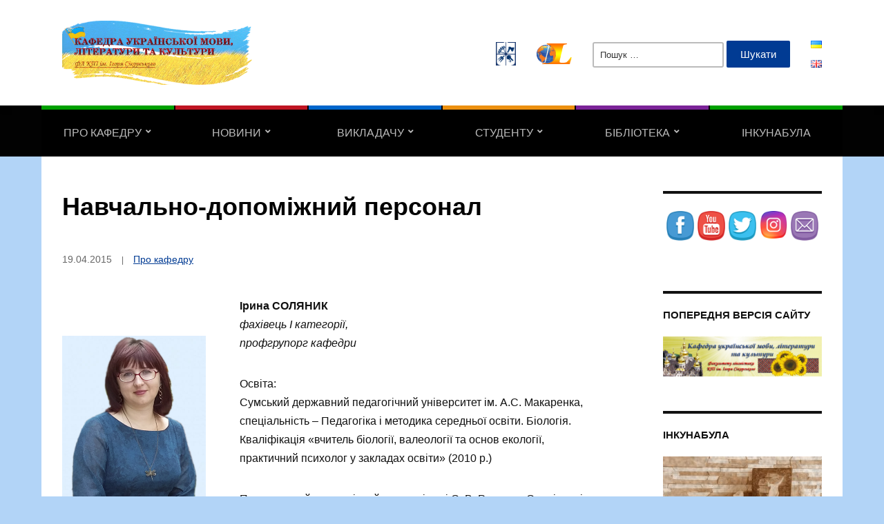

--- FILE ---
content_type: text/html; charset=UTF-8
request_url: https://kumlk.kpi.ua/2015/04/19/%D0%BD%D0%B0%D0%B2%D1%87%D0%B0%D0%BB%D1%8C%D0%BD%D0%BE-%D0%B4%D0%BE%D0%BF%D0%BE%D0%BC%D1%96%D0%B6%D0%BD%D0%B8%D0%B9-%D0%BF%D0%B5%D1%80%D1%81%D0%BE%D0%BD%D0%B0%D0%BB/
body_size: 15417
content:
<!DOCTYPE html>
<html lang="uk">
	<head>
		<meta charset="UTF-8" />
		<meta http-equiv="X-UA-Compatible" content="IE=edge" />
		<meta name="viewport" content="width=device-width, initial-scale=1.0" />
		<link rel="profile" href="//gmpg.org/xfn/11" />
	<title>Навчально-допоміжний персонал &#8211; Кафедра української мови, літератури та культури</title>
<meta name='robots' content='max-image-preview:large' />
<link rel="alternate" href="https://kumlk.kpi.ua/2015/04/19/%d0%bd%d0%b0%d0%b2%d1%87%d0%b0%d0%bb%d1%8c%d0%bd%d0%be-%d0%b4%d0%be%d0%bf%d0%be%d0%bc%d1%96%d0%b6%d0%bd%d0%b8%d0%b9-%d0%bf%d0%b5%d1%80%d1%81%d0%be%d0%bd%d0%b0%d0%bb/" hreflang="uk" />
<link rel="alternate" href="https://kumlk.kpi.ua/en/2015/03/25/educational-auxiliary-personnel-2/" hreflang="en" />
<link rel="alternate" type="application/rss+xml" title="Кафедра української мови, літератури та культури &raquo; стрічка" href="https://kumlk.kpi.ua/feed/" />
<link rel="alternate" type="application/rss+xml" title="Кафедра української мови, літератури та культури &raquo; Канал коментарів" href="https://kumlk.kpi.ua/comments/feed/" />
<script type="text/javascript">
window._wpemojiSettings = {"baseUrl":"https:\/\/s.w.org\/images\/core\/emoji\/14.0.0\/72x72\/","ext":".png","svgUrl":"https:\/\/s.w.org\/images\/core\/emoji\/14.0.0\/svg\/","svgExt":".svg","source":{"concatemoji":"https:\/\/kumlk.kpi.ua\/wp-includes\/js\/wp-emoji-release.min.js?ver=6.2.6"}};
/*! This file is auto-generated */
!function(e,a,t){var n,r,o,i=a.createElement("canvas"),p=i.getContext&&i.getContext("2d");function s(e,t){p.clearRect(0,0,i.width,i.height),p.fillText(e,0,0);e=i.toDataURL();return p.clearRect(0,0,i.width,i.height),p.fillText(t,0,0),e===i.toDataURL()}function c(e){var t=a.createElement("script");t.src=e,t.defer=t.type="text/javascript",a.getElementsByTagName("head")[0].appendChild(t)}for(o=Array("flag","emoji"),t.supports={everything:!0,everythingExceptFlag:!0},r=0;r<o.length;r++)t.supports[o[r]]=function(e){if(p&&p.fillText)switch(p.textBaseline="top",p.font="600 32px Arial",e){case"flag":return s("\ud83c\udff3\ufe0f\u200d\u26a7\ufe0f","\ud83c\udff3\ufe0f\u200b\u26a7\ufe0f")?!1:!s("\ud83c\uddfa\ud83c\uddf3","\ud83c\uddfa\u200b\ud83c\uddf3")&&!s("\ud83c\udff4\udb40\udc67\udb40\udc62\udb40\udc65\udb40\udc6e\udb40\udc67\udb40\udc7f","\ud83c\udff4\u200b\udb40\udc67\u200b\udb40\udc62\u200b\udb40\udc65\u200b\udb40\udc6e\u200b\udb40\udc67\u200b\udb40\udc7f");case"emoji":return!s("\ud83e\udef1\ud83c\udffb\u200d\ud83e\udef2\ud83c\udfff","\ud83e\udef1\ud83c\udffb\u200b\ud83e\udef2\ud83c\udfff")}return!1}(o[r]),t.supports.everything=t.supports.everything&&t.supports[o[r]],"flag"!==o[r]&&(t.supports.everythingExceptFlag=t.supports.everythingExceptFlag&&t.supports[o[r]]);t.supports.everythingExceptFlag=t.supports.everythingExceptFlag&&!t.supports.flag,t.DOMReady=!1,t.readyCallback=function(){t.DOMReady=!0},t.supports.everything||(n=function(){t.readyCallback()},a.addEventListener?(a.addEventListener("DOMContentLoaded",n,!1),e.addEventListener("load",n,!1)):(e.attachEvent("onload",n),a.attachEvent("onreadystatechange",function(){"complete"===a.readyState&&t.readyCallback()})),(e=t.source||{}).concatemoji?c(e.concatemoji):e.wpemoji&&e.twemoji&&(c(e.twemoji),c(e.wpemoji)))}(window,document,window._wpemojiSettings);
</script>
<style type="text/css">
img.wp-smiley,
img.emoji {
	display: inline !important;
	border: none !important;
	box-shadow: none !important;
	height: 1em !important;
	width: 1em !important;
	margin: 0 0.07em !important;
	vertical-align: -0.1em !important;
	background: none !important;
	padding: 0 !important;
}
</style>
	<link rel='stylesheet' id='wp-block-library-css' href='https://kumlk.kpi.ua/wp-includes/css/dist/block-library/style.min.css?ver=6.2.6' type='text/css' media='all' />
<link rel='stylesheet' id='classic-theme-styles-css' href='https://kumlk.kpi.ua/wp-includes/css/classic-themes.min.css?ver=6.2.6' type='text/css' media='all' />
<style id='global-styles-inline-css' type='text/css'>
body{--wp--preset--color--black: #000000;--wp--preset--color--cyan-bluish-gray: #abb8c3;--wp--preset--color--white: #ffffff;--wp--preset--color--pale-pink: #f78da7;--wp--preset--color--vivid-red: #cf2e2e;--wp--preset--color--luminous-vivid-orange: #ff6900;--wp--preset--color--luminous-vivid-amber: #fcb900;--wp--preset--color--light-green-cyan: #7bdcb5;--wp--preset--color--vivid-green-cyan: #00d084;--wp--preset--color--pale-cyan-blue: #8ed1fc;--wp--preset--color--vivid-cyan-blue: #0693e3;--wp--preset--color--vivid-purple: #9b51e0;--wp--preset--gradient--vivid-cyan-blue-to-vivid-purple: linear-gradient(135deg,rgba(6,147,227,1) 0%,rgb(155,81,224) 100%);--wp--preset--gradient--light-green-cyan-to-vivid-green-cyan: linear-gradient(135deg,rgb(122,220,180) 0%,rgb(0,208,130) 100%);--wp--preset--gradient--luminous-vivid-amber-to-luminous-vivid-orange: linear-gradient(135deg,rgba(252,185,0,1) 0%,rgba(255,105,0,1) 100%);--wp--preset--gradient--luminous-vivid-orange-to-vivid-red: linear-gradient(135deg,rgba(255,105,0,1) 0%,rgb(207,46,46) 100%);--wp--preset--gradient--very-light-gray-to-cyan-bluish-gray: linear-gradient(135deg,rgb(238,238,238) 0%,rgb(169,184,195) 100%);--wp--preset--gradient--cool-to-warm-spectrum: linear-gradient(135deg,rgb(74,234,220) 0%,rgb(151,120,209) 20%,rgb(207,42,186) 40%,rgb(238,44,130) 60%,rgb(251,105,98) 80%,rgb(254,248,76) 100%);--wp--preset--gradient--blush-light-purple: linear-gradient(135deg,rgb(255,206,236) 0%,rgb(152,150,240) 100%);--wp--preset--gradient--blush-bordeaux: linear-gradient(135deg,rgb(254,205,165) 0%,rgb(254,45,45) 50%,rgb(107,0,62) 100%);--wp--preset--gradient--luminous-dusk: linear-gradient(135deg,rgb(255,203,112) 0%,rgb(199,81,192) 50%,rgb(65,88,208) 100%);--wp--preset--gradient--pale-ocean: linear-gradient(135deg,rgb(255,245,203) 0%,rgb(182,227,212) 50%,rgb(51,167,181) 100%);--wp--preset--gradient--electric-grass: linear-gradient(135deg,rgb(202,248,128) 0%,rgb(113,206,126) 100%);--wp--preset--gradient--midnight: linear-gradient(135deg,rgb(2,3,129) 0%,rgb(40,116,252) 100%);--wp--preset--duotone--dark-grayscale: url('#wp-duotone-dark-grayscale');--wp--preset--duotone--grayscale: url('#wp-duotone-grayscale');--wp--preset--duotone--purple-yellow: url('#wp-duotone-purple-yellow');--wp--preset--duotone--blue-red: url('#wp-duotone-blue-red');--wp--preset--duotone--midnight: url('#wp-duotone-midnight');--wp--preset--duotone--magenta-yellow: url('#wp-duotone-magenta-yellow');--wp--preset--duotone--purple-green: url('#wp-duotone-purple-green');--wp--preset--duotone--blue-orange: url('#wp-duotone-blue-orange');--wp--preset--font-size--small: 13px;--wp--preset--font-size--medium: 20px;--wp--preset--font-size--large: 36px;--wp--preset--font-size--x-large: 42px;--wp--preset--spacing--20: 0.44rem;--wp--preset--spacing--30: 0.67rem;--wp--preset--spacing--40: 1rem;--wp--preset--spacing--50: 1.5rem;--wp--preset--spacing--60: 2.25rem;--wp--preset--spacing--70: 3.38rem;--wp--preset--spacing--80: 5.06rem;--wp--preset--shadow--natural: 6px 6px 9px rgba(0, 0, 0, 0.2);--wp--preset--shadow--deep: 12px 12px 50px rgba(0, 0, 0, 0.4);--wp--preset--shadow--sharp: 6px 6px 0px rgba(0, 0, 0, 0.2);--wp--preset--shadow--outlined: 6px 6px 0px -3px rgba(255, 255, 255, 1), 6px 6px rgba(0, 0, 0, 1);--wp--preset--shadow--crisp: 6px 6px 0px rgba(0, 0, 0, 1);}:where(.is-layout-flex){gap: 0.5em;}body .is-layout-flow > .alignleft{float: left;margin-inline-start: 0;margin-inline-end: 2em;}body .is-layout-flow > .alignright{float: right;margin-inline-start: 2em;margin-inline-end: 0;}body .is-layout-flow > .aligncenter{margin-left: auto !important;margin-right: auto !important;}body .is-layout-constrained > .alignleft{float: left;margin-inline-start: 0;margin-inline-end: 2em;}body .is-layout-constrained > .alignright{float: right;margin-inline-start: 2em;margin-inline-end: 0;}body .is-layout-constrained > .aligncenter{margin-left: auto !important;margin-right: auto !important;}body .is-layout-constrained > :where(:not(.alignleft):not(.alignright):not(.alignfull)){max-width: var(--wp--style--global--content-size);margin-left: auto !important;margin-right: auto !important;}body .is-layout-constrained > .alignwide{max-width: var(--wp--style--global--wide-size);}body .is-layout-flex{display: flex;}body .is-layout-flex{flex-wrap: wrap;align-items: center;}body .is-layout-flex > *{margin: 0;}:where(.wp-block-columns.is-layout-flex){gap: 2em;}.has-black-color{color: var(--wp--preset--color--black) !important;}.has-cyan-bluish-gray-color{color: var(--wp--preset--color--cyan-bluish-gray) !important;}.has-white-color{color: var(--wp--preset--color--white) !important;}.has-pale-pink-color{color: var(--wp--preset--color--pale-pink) !important;}.has-vivid-red-color{color: var(--wp--preset--color--vivid-red) !important;}.has-luminous-vivid-orange-color{color: var(--wp--preset--color--luminous-vivid-orange) !important;}.has-luminous-vivid-amber-color{color: var(--wp--preset--color--luminous-vivid-amber) !important;}.has-light-green-cyan-color{color: var(--wp--preset--color--light-green-cyan) !important;}.has-vivid-green-cyan-color{color: var(--wp--preset--color--vivid-green-cyan) !important;}.has-pale-cyan-blue-color{color: var(--wp--preset--color--pale-cyan-blue) !important;}.has-vivid-cyan-blue-color{color: var(--wp--preset--color--vivid-cyan-blue) !important;}.has-vivid-purple-color{color: var(--wp--preset--color--vivid-purple) !important;}.has-black-background-color{background-color: var(--wp--preset--color--black) !important;}.has-cyan-bluish-gray-background-color{background-color: var(--wp--preset--color--cyan-bluish-gray) !important;}.has-white-background-color{background-color: var(--wp--preset--color--white) !important;}.has-pale-pink-background-color{background-color: var(--wp--preset--color--pale-pink) !important;}.has-vivid-red-background-color{background-color: var(--wp--preset--color--vivid-red) !important;}.has-luminous-vivid-orange-background-color{background-color: var(--wp--preset--color--luminous-vivid-orange) !important;}.has-luminous-vivid-amber-background-color{background-color: var(--wp--preset--color--luminous-vivid-amber) !important;}.has-light-green-cyan-background-color{background-color: var(--wp--preset--color--light-green-cyan) !important;}.has-vivid-green-cyan-background-color{background-color: var(--wp--preset--color--vivid-green-cyan) !important;}.has-pale-cyan-blue-background-color{background-color: var(--wp--preset--color--pale-cyan-blue) !important;}.has-vivid-cyan-blue-background-color{background-color: var(--wp--preset--color--vivid-cyan-blue) !important;}.has-vivid-purple-background-color{background-color: var(--wp--preset--color--vivid-purple) !important;}.has-black-border-color{border-color: var(--wp--preset--color--black) !important;}.has-cyan-bluish-gray-border-color{border-color: var(--wp--preset--color--cyan-bluish-gray) !important;}.has-white-border-color{border-color: var(--wp--preset--color--white) !important;}.has-pale-pink-border-color{border-color: var(--wp--preset--color--pale-pink) !important;}.has-vivid-red-border-color{border-color: var(--wp--preset--color--vivid-red) !important;}.has-luminous-vivid-orange-border-color{border-color: var(--wp--preset--color--luminous-vivid-orange) !important;}.has-luminous-vivid-amber-border-color{border-color: var(--wp--preset--color--luminous-vivid-amber) !important;}.has-light-green-cyan-border-color{border-color: var(--wp--preset--color--light-green-cyan) !important;}.has-vivid-green-cyan-border-color{border-color: var(--wp--preset--color--vivid-green-cyan) !important;}.has-pale-cyan-blue-border-color{border-color: var(--wp--preset--color--pale-cyan-blue) !important;}.has-vivid-cyan-blue-border-color{border-color: var(--wp--preset--color--vivid-cyan-blue) !important;}.has-vivid-purple-border-color{border-color: var(--wp--preset--color--vivid-purple) !important;}.has-vivid-cyan-blue-to-vivid-purple-gradient-background{background: var(--wp--preset--gradient--vivid-cyan-blue-to-vivid-purple) !important;}.has-light-green-cyan-to-vivid-green-cyan-gradient-background{background: var(--wp--preset--gradient--light-green-cyan-to-vivid-green-cyan) !important;}.has-luminous-vivid-amber-to-luminous-vivid-orange-gradient-background{background: var(--wp--preset--gradient--luminous-vivid-amber-to-luminous-vivid-orange) !important;}.has-luminous-vivid-orange-to-vivid-red-gradient-background{background: var(--wp--preset--gradient--luminous-vivid-orange-to-vivid-red) !important;}.has-very-light-gray-to-cyan-bluish-gray-gradient-background{background: var(--wp--preset--gradient--very-light-gray-to-cyan-bluish-gray) !important;}.has-cool-to-warm-spectrum-gradient-background{background: var(--wp--preset--gradient--cool-to-warm-spectrum) !important;}.has-blush-light-purple-gradient-background{background: var(--wp--preset--gradient--blush-light-purple) !important;}.has-blush-bordeaux-gradient-background{background: var(--wp--preset--gradient--blush-bordeaux) !important;}.has-luminous-dusk-gradient-background{background: var(--wp--preset--gradient--luminous-dusk) !important;}.has-pale-ocean-gradient-background{background: var(--wp--preset--gradient--pale-ocean) !important;}.has-electric-grass-gradient-background{background: var(--wp--preset--gradient--electric-grass) !important;}.has-midnight-gradient-background{background: var(--wp--preset--gradient--midnight) !important;}.has-small-font-size{font-size: var(--wp--preset--font-size--small) !important;}.has-medium-font-size{font-size: var(--wp--preset--font-size--medium) !important;}.has-large-font-size{font-size: var(--wp--preset--font-size--large) !important;}.has-x-large-font-size{font-size: var(--wp--preset--font-size--x-large) !important;}
.wp-block-navigation a:where(:not(.wp-element-button)){color: inherit;}
:where(.wp-block-columns.is-layout-flex){gap: 2em;}
.wp-block-pullquote{font-size: 1.5em;line-height: 1.6;}
</style>
<style id='wpxpo-global-style-inline-css' type='text/css'>
:root {
			--preset-color1: #00ADB5;
			--preset-color2: #F08A5D;
			--preset-color3: #B83B5E;
			--preset-color4: #B83B5E;
			--preset-color5: #71C9CE;
			--preset-color6: #F38181;
			--preset-color7: #FF2E63;
			--preset-color8: #EEEEEE;
			--preset-color9: #F9ED69;
			}
</style>
<link rel='stylesheet' id='SFSIPLUSmainCss-css' href='https://kumlk.kpi.ua/wp-content/plugins/ultimate-social-media-plus/css/sfsi-style.css?ver=3.5.5' type='text/css' media='all' />
<link rel='stylesheet' id='city-hall-style-css' href='https://kumlk.kpi.ua/wp-content/themes/city-hall/style.css?ver=2.1.3' type='text/css' media='all' />
<link rel='stylesheet' id='academia-icomoon-css' href='https://kumlk.kpi.ua/wp-content/themes/city-hall/css/icomoon.css?ver=2.1.3' type='text/css' media='all' />
<link rel='stylesheet' id='arpw-style-css' href='https://kumlk.kpi.ua/wp-content/plugins/advanced-random-posts-widget/assets/css/arpw-frontend.css?ver=6.2.6' type='text/css' media='all' />
<link rel='stylesheet' id='tablepress-default-css' href='https://kumlk.kpi.ua/wp-content/plugins/tablepress/css/default.min.css?ver=1.14' type='text/css' media='all' />
<script type='text/javascript' src='https://kumlk.kpi.ua/wp-includes/js/jquery/jquery.min.js?ver=3.6.4' id='jquery-core-js'></script>
<script type='text/javascript' src='https://kumlk.kpi.ua/wp-includes/js/jquery/jquery-migrate.min.js?ver=3.4.0' id='jquery-migrate-js'></script>
<script type='text/javascript' src='https://kumlk.kpi.ua/wp-content/themes/city-hall/js/superfish.min.js?ver=1' id='jquery-superfish-js'></script>
<link rel="https://api.w.org/" href="https://kumlk.kpi.ua/wp-json/" /><link rel="alternate" type="application/json" href="https://kumlk.kpi.ua/wp-json/wp/v2/posts/53" /><link rel="EditURI" type="application/rsd+xml" title="RSD" href="https://kumlk.kpi.ua/xmlrpc.php?rsd" />
<link rel="wlwmanifest" type="application/wlwmanifest+xml" href="https://kumlk.kpi.ua/wp-includes/wlwmanifest.xml" />
<meta name="generator" content="WordPress 6.2.6" />
<link rel="canonical" href="https://kumlk.kpi.ua/2015/04/19/%d0%bd%d0%b0%d0%b2%d1%87%d0%b0%d0%bb%d1%8c%d0%bd%d0%be-%d0%b4%d0%be%d0%bf%d0%be%d0%bc%d1%96%d0%b6%d0%bd%d0%b8%d0%b9-%d0%bf%d0%b5%d1%80%d1%81%d0%be%d0%bd%d0%b0%d0%bb/" />
<link rel='shortlink' href='https://kumlk.kpi.ua/?p=53' />
<link rel="alternate" type="application/json+oembed" href="https://kumlk.kpi.ua/wp-json/oembed/1.0/embed?url=https%3A%2F%2Fkumlk.kpi.ua%2F2015%2F04%2F19%2F%25d0%25bd%25d0%25b0%25d0%25b2%25d1%2587%25d0%25b0%25d0%25bb%25d1%258c%25d0%25bd%25d0%25be-%25d0%25b4%25d0%25be%25d0%25bf%25d0%25be%25d0%25bc%25d1%2596%25d0%25b6%25d0%25bd%25d0%25b8%25d0%25b9-%25d0%25bf%25d0%25b5%25d1%2580%25d1%2581%25d0%25be%25d0%25bd%25d0%25b0%25d0%25bb%2F" />
<link rel="alternate" type="text/xml+oembed" href="https://kumlk.kpi.ua/wp-json/oembed/1.0/embed?url=https%3A%2F%2Fkumlk.kpi.ua%2F2015%2F04%2F19%2F%25d0%25bd%25d0%25b0%25d0%25b2%25d1%2587%25d0%25b0%25d0%25bb%25d1%258c%25d0%25bd%25d0%25be-%25d0%25b4%25d0%25be%25d0%25bf%25d0%25be%25d0%25bc%25d1%2596%25d0%25b6%25d0%25bd%25d0%25b8%25d0%25b9-%25d0%25bf%25d0%25b5%25d1%2580%25d1%2581%25d0%25be%25d0%25bd%25d0%25b0%25d0%25bb%2F&#038;format=xml" />
	<script>
		window.addEventListener("sfsi_plus_functions_loaded", function() {
			var body = document.getElementsByTagName('body')[0];
			// console.log(body);
			body.classList.add("sfsi_plus_3.53");
		})
		// window.addEventListener('sfsi_plus_functions_loaded',function(e) {
		// 	jQuery("body").addClass("sfsi_plus_3.53")
		// });
		jQuery(document).ready(function(e) {
			jQuery("body").addClass("sfsi_plus_3.53")
		});

		function sfsi_plus_processfurther(ref) {
			var feed_id = '[base64]';
			var feedtype = 8;
			var email = jQuery(ref).find('input[name="email"]').val();
			var filter = /^([a-zA-Z0-9_\.\-])+\@(([a-zA-Z0-9\-])+\.)+([a-zA-Z0-9]{2,4})+$/;
			if ((email != "Enter your email") && (filter.test(email))) {
				if (feedtype == "8") {
					var url = "https://api.follow.it/subscription-form/" + feed_id + "/" + feedtype;
					window.open(url, "popupwindow", "scrollbars=yes,width=1080,height=760");
					return true;
				}
			} else {
				alert("Please enter email address");
				jQuery(ref).find('input[name="email"]').focus();
				return false;
			}
		}
	</script>
	<style>
		.sfsi_plus_subscribe_Popinner {
			width: 100% !important;
			height: auto !important;
			border: 1px solid #b5b5b5 !important;
			padding: 18px 0px !important;
			background-color: #ffffff !important;
		}

		.sfsi_plus_subscribe_Popinner form {
			margin: 0 20px !important;
		}

		.sfsi_plus_subscribe_Popinner h5 {
			font-family: Helvetica,Arial,sans-serif !important;

			font-weight: bold !important;
			color: #000000 !important;
			font-size: 16px !important;
			text-align: center !important;
			margin: 0 0 10px !important;
			padding: 0 !important;
		}

		.sfsi_plus_subscription_form_field {
			margin: 5px 0 !important;
			width: 100% !important;
			display: inline-flex;
			display: -webkit-inline-flex;
		}

		.sfsi_plus_subscription_form_field input {
			width: 100% !important;
			padding: 10px 0px !important;
		}

		.sfsi_plus_subscribe_Popinner input[type=email] {
			font-family: Helvetica,Arial,sans-serif !important;

			font-style: normal !important;
			color:  !important;
			font-size: 14px !important;
			text-align: center !important;
		}

		.sfsi_plus_subscribe_Popinner input[type=email]::-webkit-input-placeholder {
			font-family: Helvetica,Arial,sans-serif !important;

			font-style: normal !important;
			color:  !important;
			font-size: 14px !important;
			text-align: center !important;
		}

		.sfsi_plus_subscribe_Popinner input[type=email]:-moz-placeholder {
			/* Firefox 18- */
			font-family: Helvetica,Arial,sans-serif !important;

			font-style: normal !important;
			color:  !important;
			font-size: 14px !important;
			text-align: center !important;
		}

		.sfsi_plus_subscribe_Popinner input[type=email]::-moz-placeholder {
			/* Firefox 19+ */
			font-family: Helvetica,Arial,sans-serif !important;

			font-style: normal !important;
			color:  !important;
			font-size: 14px !important;
			text-align: center !important;
		}

		.sfsi_plus_subscribe_Popinner input[type=email]:-ms-input-placeholder {
			font-family: Helvetica,Arial,sans-serif !important;

			font-style: normal !important;
			color:  !important;
			font-size: 14px !important;
			text-align: center !important;
		}

		.sfsi_plus_subscribe_Popinner input[type=submit] {
			font-family: Helvetica,Arial,sans-serif !important;

			font-weight: bold !important;
			color: #000000 !important;
			font-size: 16px !important;
			text-align: center !important;
			background-color: #dedede !important;
		}
	</style>
	<meta name="follow.[base64]" content="Vv85Sf6M6tpLUgqZPxV7"/> <meta name="viewport" content="width=device-width, initial-scale=1">
<!-- Begin Theme Custom CSS -->
<style type="text/css" id="academiathemes-custom-css">
a:hover, a:focus, .academia-featured-page .title-post a:hover, .academia-featured-page .title-post a:focus, h1 a:hover, h2 a:hover, h3 a:hover, h4 a:hover, h5 a:hover, h6 a:hover, h1 a:focus, h2 a:focus, h3 a:focus, h4 a:focus, h5 a:focus, h6 a:focus, #logo a:hover, #logo a:focus, #useful-menu .current-menu-item a, #useful-menu a:hover, #useful-menu a:focus, #lectura-menu-main .sub-menu .current-menu-item > a, #lectura-menu-main .sub-menu a:hover, .academia-column-aside .widget_nav_menu .current-menu-item > a, .academia-column-aside .widget_nav_menu a:hover, .academia-column-aside .widget_nav_menu a:focus, .academia-related-pages .current-menu-item a, .academia-related-pages .academia-related-page a:hover, .academia-related-pages .academia-related-page a:focus, #academia-slideshow .title-post a:hover, #academia-slideshow .title-post a:focus, #lectura-menu-main .sub-menu .current-menu-item > a{color:#ffbf00;}.flex-control-paging li a.flex-active{background-color:#ffbf00;}
</style>
<!-- End Theme Custom CSS -->
<style type="text/css" id="custom-background-css">
body.custom-background { background-color: #b2d4f7; }
</style>
	<link rel="icon" href="https://kumlk.kpi.ua/wp-content/uploads/2022/10/KPI.png" sizes="32x32" />
<link rel="icon" href="https://kumlk.kpi.ua/wp-content/uploads/2022/10/KPI.png" sizes="192x192" />
<link rel="apple-touch-icon" href="https://kumlk.kpi.ua/wp-content/uploads/2022/10/KPI.png" />
<meta name="msapplication-TileImage" content="https://kumlk.kpi.ua/wp-content/uploads/2022/10/KPI.png" />
</head>

<body class="post-template-default single single-post postid-53 single-format-standard custom-background wp-custom-logo wp-embed-responsive sfsi_plus_actvite_theme_cute  page-header-left page-menu-standard page-sidebar-secondary">

<svg xmlns="http://www.w3.org/2000/svg" viewBox="0 0 0 0" width="0" height="0" focusable="false" role="none" style="visibility: hidden; position: absolute; left: -9999px; overflow: hidden;" ><defs><filter id="wp-duotone-dark-grayscale"><feColorMatrix color-interpolation-filters="sRGB" type="matrix" values=" .299 .587 .114 0 0 .299 .587 .114 0 0 .299 .587 .114 0 0 .299 .587 .114 0 0 " /><feComponentTransfer color-interpolation-filters="sRGB" ><feFuncR type="table" tableValues="0 0.49803921568627" /><feFuncG type="table" tableValues="0 0.49803921568627" /><feFuncB type="table" tableValues="0 0.49803921568627" /><feFuncA type="table" tableValues="1 1" /></feComponentTransfer><feComposite in2="SourceGraphic" operator="in" /></filter></defs></svg><svg xmlns="http://www.w3.org/2000/svg" viewBox="0 0 0 0" width="0" height="0" focusable="false" role="none" style="visibility: hidden; position: absolute; left: -9999px; overflow: hidden;" ><defs><filter id="wp-duotone-grayscale"><feColorMatrix color-interpolation-filters="sRGB" type="matrix" values=" .299 .587 .114 0 0 .299 .587 .114 0 0 .299 .587 .114 0 0 .299 .587 .114 0 0 " /><feComponentTransfer color-interpolation-filters="sRGB" ><feFuncR type="table" tableValues="0 1" /><feFuncG type="table" tableValues="0 1" /><feFuncB type="table" tableValues="0 1" /><feFuncA type="table" tableValues="1 1" /></feComponentTransfer><feComposite in2="SourceGraphic" operator="in" /></filter></defs></svg><svg xmlns="http://www.w3.org/2000/svg" viewBox="0 0 0 0" width="0" height="0" focusable="false" role="none" style="visibility: hidden; position: absolute; left: -9999px; overflow: hidden;" ><defs><filter id="wp-duotone-purple-yellow"><feColorMatrix color-interpolation-filters="sRGB" type="matrix" values=" .299 .587 .114 0 0 .299 .587 .114 0 0 .299 .587 .114 0 0 .299 .587 .114 0 0 " /><feComponentTransfer color-interpolation-filters="sRGB" ><feFuncR type="table" tableValues="0.54901960784314 0.98823529411765" /><feFuncG type="table" tableValues="0 1" /><feFuncB type="table" tableValues="0.71764705882353 0.25490196078431" /><feFuncA type="table" tableValues="1 1" /></feComponentTransfer><feComposite in2="SourceGraphic" operator="in" /></filter></defs></svg><svg xmlns="http://www.w3.org/2000/svg" viewBox="0 0 0 0" width="0" height="0" focusable="false" role="none" style="visibility: hidden; position: absolute; left: -9999px; overflow: hidden;" ><defs><filter id="wp-duotone-blue-red"><feColorMatrix color-interpolation-filters="sRGB" type="matrix" values=" .299 .587 .114 0 0 .299 .587 .114 0 0 .299 .587 .114 0 0 .299 .587 .114 0 0 " /><feComponentTransfer color-interpolation-filters="sRGB" ><feFuncR type="table" tableValues="0 1" /><feFuncG type="table" tableValues="0 0.27843137254902" /><feFuncB type="table" tableValues="0.5921568627451 0.27843137254902" /><feFuncA type="table" tableValues="1 1" /></feComponentTransfer><feComposite in2="SourceGraphic" operator="in" /></filter></defs></svg><svg xmlns="http://www.w3.org/2000/svg" viewBox="0 0 0 0" width="0" height="0" focusable="false" role="none" style="visibility: hidden; position: absolute; left: -9999px; overflow: hidden;" ><defs><filter id="wp-duotone-midnight"><feColorMatrix color-interpolation-filters="sRGB" type="matrix" values=" .299 .587 .114 0 0 .299 .587 .114 0 0 .299 .587 .114 0 0 .299 .587 .114 0 0 " /><feComponentTransfer color-interpolation-filters="sRGB" ><feFuncR type="table" tableValues="0 0" /><feFuncG type="table" tableValues="0 0.64705882352941" /><feFuncB type="table" tableValues="0 1" /><feFuncA type="table" tableValues="1 1" /></feComponentTransfer><feComposite in2="SourceGraphic" operator="in" /></filter></defs></svg><svg xmlns="http://www.w3.org/2000/svg" viewBox="0 0 0 0" width="0" height="0" focusable="false" role="none" style="visibility: hidden; position: absolute; left: -9999px; overflow: hidden;" ><defs><filter id="wp-duotone-magenta-yellow"><feColorMatrix color-interpolation-filters="sRGB" type="matrix" values=" .299 .587 .114 0 0 .299 .587 .114 0 0 .299 .587 .114 0 0 .299 .587 .114 0 0 " /><feComponentTransfer color-interpolation-filters="sRGB" ><feFuncR type="table" tableValues="0.78039215686275 1" /><feFuncG type="table" tableValues="0 0.94901960784314" /><feFuncB type="table" tableValues="0.35294117647059 0.47058823529412" /><feFuncA type="table" tableValues="1 1" /></feComponentTransfer><feComposite in2="SourceGraphic" operator="in" /></filter></defs></svg><svg xmlns="http://www.w3.org/2000/svg" viewBox="0 0 0 0" width="0" height="0" focusable="false" role="none" style="visibility: hidden; position: absolute; left: -9999px; overflow: hidden;" ><defs><filter id="wp-duotone-purple-green"><feColorMatrix color-interpolation-filters="sRGB" type="matrix" values=" .299 .587 .114 0 0 .299 .587 .114 0 0 .299 .587 .114 0 0 .299 .587 .114 0 0 " /><feComponentTransfer color-interpolation-filters="sRGB" ><feFuncR type="table" tableValues="0.65098039215686 0.40392156862745" /><feFuncG type="table" tableValues="0 1" /><feFuncB type="table" tableValues="0.44705882352941 0.4" /><feFuncA type="table" tableValues="1 1" /></feComponentTransfer><feComposite in2="SourceGraphic" operator="in" /></filter></defs></svg><svg xmlns="http://www.w3.org/2000/svg" viewBox="0 0 0 0" width="0" height="0" focusable="false" role="none" style="visibility: hidden; position: absolute; left: -9999px; overflow: hidden;" ><defs><filter id="wp-duotone-blue-orange"><feColorMatrix color-interpolation-filters="sRGB" type="matrix" values=" .299 .587 .114 0 0 .299 .587 .114 0 0 .299 .587 .114 0 0 .299 .587 .114 0 0 " /><feComponentTransfer color-interpolation-filters="sRGB" ><feFuncR type="table" tableValues="0.098039215686275 1" /><feFuncG type="table" tableValues="0 0.66274509803922" /><feFuncB type="table" tableValues="0.84705882352941 0.41960784313725" /><feFuncA type="table" tableValues="1 1" /></feComponentTransfer><feComposite in2="SourceGraphic" operator="in" /></filter></defs></svg>
<div id="container">

	<a class="skip-link screen-reader-text" href="#site-main">Skip to content</a>
	<header id="site-masthead" class="site-section site-section-masthead">
		<div id="site-masthead-branding">
			<div class="site-section-wrapper site-wrapper-width site-section-wrapper-masthead">
				<div id="site-logo">
				<a href="https://kumlk.kpi.ua/" class="custom-logo-link" rel="home"><img width="540" height="183" src="https://kumlk.kpi.ua/wp-content/uploads/2022/10/logo2.png" class="custom-logo" alt="Logo for Кафедра української мови, літератури та культури" decoding="async" loading="lazy" srcset="https://kumlk.kpi.ua/wp-content/uploads/2022/10/logo2.png 540w, https://kumlk.kpi.ua/wp-content/uploads/2022/10/logo2-300x102.png 300w, https://kumlk.kpi.ua/wp-content/uploads/2022/10/logo2-140x47.png 140w" sizes="(max-width: 540px) 100vw, 540px" /></a>			</div><!-- #site-logo --><!-- ws fix
				--><div id="site-header-extra">
											<div id="site-header-widgets"><div class="widget widget_media_image clearfix" id="media_image-4"><a href="https://kpi.ua"><img width="29" height="34" src="https://kumlk.kpi.ua/wp-content/uploads/2022/10/kpi-logo-129x150.png" class="image wp-image-1256  attachment-29x40 size-29x40" alt="КПІ" decoding="async" loading="lazy" style="max-width: 100%; height: auto;" /></a></div><div class="widget widget_media_image clearfix" id="media_image-5"><a href="https://fl.kpi.ua/"><img width="51" height="30" src="https://kumlk.kpi.ua/wp-content/uploads/2022/10/fl-logo.png" class="image wp-image-1257  attachment-51x30 size-51x30" alt="ФЛ КПІ" decoding="async" loading="lazy" style="max-width: 100%; height: auto;" /></a></div><div class="widget widget_search clearfix" id="search-3"><form role="search" method="get" class="search-form" action="https://kumlk.kpi.ua/">
				<label>
					<span class="screen-reader-text">Пошук:</span>
					<input type="search" class="search-field" placeholder="Пошук &hellip;" value="" name="s" />
				</label>
				<input type="submit" class="search-submit" value="Шукати" />
			</form></div><div class="widget widget_polylang clearfix" id="polylang-3"><ul>
	<li class="lang-item lang-item-2 lang-item-uk current-lang lang-item-first"><a  lang="uk" hreflang="uk" href="https://kumlk.kpi.ua/2015/04/19/%d0%bd%d0%b0%d0%b2%d1%87%d0%b0%d0%bb%d1%8c%d0%bd%d0%be-%d0%b4%d0%be%d0%bf%d0%be%d0%bc%d1%96%d0%b6%d0%bd%d0%b8%d0%b9-%d0%bf%d0%b5%d1%80%d1%81%d0%be%d0%bd%d0%b0%d0%bb/"><img src="[data-uri]" alt="Українська" width="16" height="11" style="height: 11px; width: 16px;" /></a></li>
	<li class="lang-item lang-item-5 lang-item-en"><a  lang="en-GB" hreflang="en-GB" href="https://kumlk.kpi.ua/en/2015/03/25/educational-auxiliary-personnel-2/"><img src="[data-uri]" alt="English" width="16" height="11" style="height: 11px; width: 16px;" /></a></li>
</ul>
</div></div><!-- #site-header-widgets -->				</div><!-- #site-header-extra-->
			</div><!-- .site-section-wrapper .site-section-wrapper-masthead -->
		</div><!-- #site-masthead-branding -->
		<div id="site-masthead-cover-menu">
						<nav id="site-primary-nav">
				<div class="site-section-wrapper site-wrapper-width site-section-wrapper-primary-menu">
				<span id="site-mobile-menu-toggle">
	<button class="site-toggle-anchor">
		<span class="site-toggle-icon site-toggle-icon-open is-visible icon-icomoon academia-icon-bars"></span>
		<span class="site-toggle-label site-toggle-label-open is-visible">Open Menu</span>
		<span class="site-toggle-icon site-toggle-icon-close icon-icomoon academia-icon-bars"></span>
		<span class="site-toggle-label site-toggle-label-close">Close Menu</span>
	</button><!-- .toggle-anchor -->
</span><!-- #site-mobile-menu-toggle -->

<div id="site-mobile-menu">

	<div class="menu-wrapper">

		
		<nav class="mobile-menu" aria-label="Mobile Menu">

			<ul class="mobile-menu-ul">

			<ul id="menu-menu_u" class="menu"><li id="menu-item-1304" class="menu-item menu-item-type-post_type menu-item-object-page current-menu-ancestor current-menu-parent current_page_parent current_page_ancestor menu-item-has-children menu-item-1304"><a href="https://kumlk.kpi.ua/%d0%bf%d1%80%d0%be-%d0%ba%d0%b0%d1%84%d0%b5%d0%b4%d1%80%d1%83/">Про кафедру</a><button class="sub-menu-toggle toggle-anchor"><span class="screen-reader-text">Show sub menu</span><span class="icon-icomoon academia-icon-chevron-down"></span></span></button>
<ul class="sub-menu">
	<li id="menu-item-1341" class="menu-item menu-item-type-post_type menu-item-object-post menu-item-1341"><a href="https://kumlk.kpi.ua/2015/03/31/%d0%ba%d0%b5%d1%80%d1%96%d0%b2%d0%bd%d0%b8%d1%86%d1%82%d0%b2%d0%be-%d0%ba%d0%b0%d1%84%d0%b5%d0%b4%d1%80%d0%b8/">Керівництво кафедри</a></li>
	<li id="menu-item-1342" class="menu-item menu-item-type-post_type menu-item-object-post menu-item-1342"><a href="https://kumlk.kpi.ua/2014/09/01/%d1%81%d1%82%d1%80%d1%83%d0%ba%d1%82%d1%83%d1%80%d0%b0-%d0%ba%d0%b0%d1%84%d0%b5%d0%b4%d1%80%d0%b8/">Структура кафедри</a></li>
	<li id="menu-item-1356" class="menu-item menu-item-type-post_type menu-item-object-post menu-item-1356"><a href="https://kumlk.kpi.ua/2009/10/09/%d0%b2%d0%b8%d0%ba%d0%bb%d0%b0%d0%b4%d0%b0%d1%87%d1%96/">Викладачі</a></li>
	<li id="menu-item-1344" class="menu-item menu-item-type-post_type menu-item-object-post current-menu-item menu-item-1344"><a href="https://kumlk.kpi.ua/2015/04/19/%d0%bd%d0%b0%d0%b2%d1%87%d0%b0%d0%bb%d1%8c%d0%bd%d0%be-%d0%b4%d0%be%d0%bf%d0%be%d0%bc%d1%96%d0%b6%d0%bd%d0%b8%d0%b9-%d0%bf%d0%b5%d1%80%d1%81%d0%be%d0%bd%d0%b0%d0%bb/" aria-current="page">Навчально-допоміжний персонал</a></li>
	<li id="menu-item-1345" class="menu-item menu-item-type-post_type menu-item-object-post menu-item-1345"><a href="https://kumlk.kpi.ua/2015/03/27/%d0%bd%d0%b0%d1%88%d1%96-%d0%bf%d0%b0%d1%80%d1%82%d0%bd%d0%b5%d1%80%d0%b8/">Наші партнери</a></li>
	<li id="menu-item-1339" class="menu-item menu-item-type-post_type menu-item-object-post menu-item-1339"><a href="https://kumlk.kpi.ua/2012/04/10/%d0%ba%d0%be%d0%bd%d1%82%d0%b0%d0%ba%d1%82%d0%b8/">Контакти</a></li>
</ul>
</li>
<li id="menu-item-1314" class="menu-item menu-item-type-post_type menu-item-object-page menu-item-has-children menu-item-1314"><a href="https://kumlk.kpi.ua/%d0%bd%d0%be%d0%b2%d0%b8%d0%bd%d0%b8/">Новини</a><button class="sub-menu-toggle toggle-anchor"><span class="screen-reader-text">Show sub menu</span><span class="icon-icomoon academia-icon-chevron-down"></span></span></button>
<ul class="sub-menu">
	<li id="menu-item-1352" class="menu-item menu-item-type-custom menu-item-object-custom menu-item-1352"><a href="https://kpi.ua/news">Новини КПІ</a></li>
	<li id="menu-item-1353" class="menu-item menu-item-type-custom menu-item-object-custom menu-item-1353"><a href="http://fl.kpi.ua/node">Новини факультету лінгвістики</a></li>
	<li id="menu-item-1351" class="menu-item menu-item-type-post_type menu-item-object-post menu-item-1351"><a href="https://kumlk.kpi.ua/2016/04/01/%d0%bd%d0%b0%d0%ba%d0%b0%d0%b7%d0%b8-%d1%82%d0%b0-%d1%80%d0%be%d0%b7%d0%bf%d0%be%d1%80%d1%8f%d0%b4%d0%b6%d0%b5%d0%bd%d0%bd%d1%8f/">Накази та розпорядження</a></li>
</ul>
</li>
<li id="menu-item-1315" class="menu-item menu-item-type-post_type menu-item-object-page menu-item-has-children menu-item-1315"><a href="https://kumlk.kpi.ua/%d0%b2%d0%b8%d0%ba%d0%bb%d0%b0%d0%b4%d0%b0%d1%87%d1%83/">Викладачу</a><button class="sub-menu-toggle toggle-anchor"><span class="screen-reader-text">Show sub menu</span><span class="icon-icomoon academia-icon-chevron-down"></span></span></button>
<ul class="sub-menu">
	<li id="menu-item-1369" class="menu-item menu-item-type-custom menu-item-object-custom menu-item-1369"><a href="http://roz.kpi.ua/">Розклад</a></li>
	<li id="menu-item-1483" class="menu-item menu-item-type-post_type menu-item-object-post menu-item-has-children menu-item-1483"><a href="https://kumlk.kpi.ua/2015/04/19/%d0%bd%d0%b0%d1%83%d0%ba%d0%be%d0%b2%d0%b0-%d1%80%d0%be%d0%b1%d0%be%d1%82%d0%b0/">Наукова робота</a><button class="sub-menu-toggle toggle-anchor"><span class="screen-reader-text">Show sub menu</span><span class="icon-icomoon academia-icon-chevron-down"></span></span></button>
	<ul class="sub-menu">
		<li id="menu-item-1486" class="menu-item menu-item-type-post_type menu-item-object-post menu-item-1486"><a href="https://kumlk.kpi.ua/2015/04/15/%d0%bd%d0%b0%d1%83%d0%ba%d0%be%d0%b2%d1%96-%d1%96%d0%bd%d1%82%d0%b5%d1%80%d0%b5%d1%81%d0%b8-%d0%b2%d0%b8%d0%ba%d0%bb%d0%b0%d0%b4%d0%b0%d1%87%d1%96%d0%b2-%d0%ba%d0%b0%d1%84%d0%b5%d0%b4%d1%80%d0%b8/">Наукові інтереси викладачів кафедри</a></li>
		<li id="menu-item-1484" class="menu-item menu-item-type-post_type menu-item-object-post menu-item-1484"><a href="https://kumlk.kpi.ua/2012/04/04/%d0%bd%d0%b0%d0%bf%d1%80%d1%8f%d0%bc%d0%b8-%d0%bd%d0%b0%d1%83%d0%ba%d0%be%d0%b2%d0%be%d1%97-%d1%80%d0%be%d0%b1%d0%be%d1%82%d0%b8-%d0%ba%d0%b0%d1%84%d0%b5%d0%b4%d1%80%d0%b8/">Напрями наукової роботи кафедри</a></li>
		<li id="menu-item-1485" class="menu-item menu-item-type-post_type menu-item-object-post menu-item-1485"><a href="https://kumlk.kpi.ua/2015/03/20/%d0%b7%d0%b2%d1%96%d1%82-%d0%b7-%d0%bd%d0%b0%d1%83%d0%ba%d0%be%d0%b2%d0%be%d1%97-%d0%b4%d1%96%d1%8f%d0%bb%d1%8c%d0%bd%d0%be%d1%81%d1%82%d1%96/">Звіт з наукової діяльності</a></li>
	</ul>
</li>
	<li id="menu-item-1371" class="menu-item menu-item-type-post_type menu-item-object-post menu-item-has-children menu-item-1371"><a href="https://kumlk.kpi.ua/2015/04/19/%d0%bc%d0%b5%d1%82%d0%be%d0%b4%d0%b8%d1%87%d0%bd%d0%b0-%d1%80%d0%be%d0%b1%d0%be%d1%82%d0%b0-2/">Методична робота</a><button class="sub-menu-toggle toggle-anchor"><span class="screen-reader-text">Show sub menu</span><span class="icon-icomoon academia-icon-chevron-down"></span></span></button>
	<ul class="sub-menu">
		<li id="menu-item-1474" class="menu-item menu-item-type-post_type menu-item-object-post menu-item-1474"><a href="https://kumlk.kpi.ua/2012/02/28/%d0%bc%d0%b5%d1%82%d0%be%d0%b4%d0%b8%d1%87%d0%bd%d1%96-%d1%81%d0%b5%d0%bc%d1%96%d0%bd%d0%b0%d1%80%d0%b8/">Методичні семінари</a></li>
		<li id="menu-item-1475" class="menu-item menu-item-type-post_type menu-item-object-post menu-item-1475"><a href="https://kumlk.kpi.ua/2012/03/02/%d0%be%d1%81%d0%bd%d0%be%d0%b2%d0%bd%d1%96-%d0%bd%d0%b0%d0%bf%d1%80%d1%8f%d0%bc%d0%b8-%d0%bc%d0%b5%d1%82%d0%be%d0%b4%d0%b8%d1%87%d0%bd%d0%be%d1%97-%d1%80%d0%be%d0%b1%d0%be%d1%82%d0%b8/">Основні напрямки методичної роботи</a></li>
		<li id="menu-item-1487" class="menu-item menu-item-type-post_type menu-item-object-post menu-item-1487"><a href="https://kumlk.kpi.ua/2021/08/22/%d0%b4%d0%b8%d1%81%d1%86%d0%b8%d0%bf%d0%bb%d1%96%d0%bd%d0%b8/">Дисципліни</a></li>
	</ul>
</li>
	<li id="menu-item-1346" class="menu-item menu-item-type-post_type menu-item-object-post menu-item-1346"><a href="https://kumlk.kpi.ua/2015/02/06/%d0%bc%d1%96%d0%b6%d0%bd%d0%b0%d1%80%d0%be%d0%b4%d0%bd%d0%b0-%d0%b4%d1%96%d1%8f%d0%bb%d1%8c%d0%bd%d1%96%d1%81%d1%82%d1%8c/">Міжнародна діяльність</a></li>
</ul>
</li>
<li id="menu-item-1316" class="menu-item menu-item-type-post_type menu-item-object-page menu-item-has-children menu-item-1316"><a href="https://kumlk.kpi.ua/%d1%81%d1%82%d1%83%d0%b4%d0%b5%d0%bd%d1%82%d1%83/">Студенту</a><button class="sub-menu-toggle toggle-anchor"><span class="screen-reader-text">Show sub menu</span><span class="icon-icomoon academia-icon-chevron-down"></span></span></button>
<ul class="sub-menu">
	<li id="menu-item-1368" class="menu-item menu-item-type-custom menu-item-object-custom menu-item-1368"><a href="http://roz.kpi.ua/">Розклад</a></li>
	<li id="menu-item-1338" class="menu-item menu-item-type-post_type menu-item-object-post menu-item-1338"><a href="https://kumlk.kpi.ua/2021/08/22/%d0%b4%d0%b8%d1%81%d1%86%d0%b8%d0%bf%d0%bb%d1%96%d0%bd%d0%b8/">Дисципліни</a></li>
	<li id="menu-item-1638" class="menu-item menu-item-type-post_type menu-item-object-post menu-item-1638"><a href="https://kumlk.kpi.ua/2022/06/18/%d0%b2%d1%81%d1%82%d1%83%d0%bf/">ЛІТЕРАТУРА</a></li>
	<li id="menu-item-1639" class="menu-item menu-item-type-post_type menu-item-object-post menu-item-1639"><a href="https://kumlk.kpi.ua/2020/08/31/%d1%80%d0%be%d0%b7%d0%bf%d0%be%d0%b4%d1%96%d0%bb-%d0%b2%d0%b8%d0%ba%d0%bb%d0%b0%d0%b4%d0%b0%d1%87%d1%96%d0%b2-%d0%ba%d0%b0%d1%84%d0%b5%d0%b4%d1%80%d0%b8-%d0%b7%d0%b0-%d1%84%d0%b0%d0%ba%d1%83%d0%bb/">Розподіл викладачів кафедри за факультетами 2023/2024 н.р. I семестр</a></li>
	<li id="menu-item-1637" class="menu-item menu-item-type-post_type menu-item-object-post menu-item-1637"><a href="https://kumlk.kpi.ua/2015/03/19/%d1%81%d1%82%d1%83%d0%b4%d0%b5%d0%bd%d1%82%d1%81%d1%8c%d0%ba%d1%96-%d0%ba%d0%be%d0%bd%d1%84%d0%b5%d1%80%d0%b5%d0%bd%d1%86%d1%96%d1%97/">Студентські конференції</a></li>
	<li id="menu-item-1622" class="menu-item menu-item-type-post_type menu-item-object-post menu-item-1622"><a href="https://kumlk.kpi.ua/2016/05/24/%d0%b2%d0%b8%d0%bc%d0%be%d0%b3%d0%b8-%d0%b4%d0%be-%d0%bd%d0%b0%d0%bf%d0%b8%d1%81%d0%b0%d0%bd%d0%bd%d1%8f-%d1%80%d0%b5%d1%84%d0%b5%d1%80%d0%b0%d1%82%d1%96%d0%b2/">Вимоги до написання рефератів</a></li>
</ul>
</li>
<li id="menu-item-1317" class="menu-item menu-item-type-post_type menu-item-object-page menu-item-has-children menu-item-1317"><a href="https://kumlk.kpi.ua/%d0%b1%d1%96%d0%b1%d0%bb%d1%96%d0%be%d1%82%d0%b5%d0%ba%d0%b0/">Бібліотека</a><button class="sub-menu-toggle toggle-anchor"><span class="screen-reader-text">Show sub menu</span><span class="icon-icomoon academia-icon-chevron-down"></span></span></button>
<ul class="sub-menu">
	<li id="menu-item-1650" class="menu-item menu-item-type-post_type menu-item-object-post menu-item-1650"><a href="https://kumlk.kpi.ua/2016/05/24/%d0%bf%d1%96%d0%b4%d1%80%d1%83%d1%87%d0%bd%d0%b8%d0%ba%d0%b8-%d1%82%d0%b0-%d0%bd%d0%b0%d0%b2%d1%87%d0%b0%d0%bb%d1%8c%d0%bd%d1%96-%d0%bf%d0%be%d1%81%d1%96%d0%b1%d0%bd%d0%b8%d0%ba%d0%b8/">Підручники та навчальні посібники</a></li>
	<li id="menu-item-1808" class="menu-item menu-item-type-post_type menu-item-object-post menu-item-1808"><a href="https://kumlk.kpi.ua/2016/05/24/%d1%81%d0%bb%d0%be%d0%b2%d0%bd%d0%b8%d0%ba%d0%b8-2/">Словники</a></li>
	<li id="menu-item-1645" class="menu-item menu-item-type-custom menu-item-object-custom menu-item-1645"><a href="https://www.library.kpi.ua/en/">Науково-технічна бiблiотека ім. Г.І. Денисенка</a></li>
	<li id="menu-item-1646" class="menu-item menu-item-type-post_type menu-item-object-post menu-item-1646"><a href="https://kumlk.kpi.ua/2012/04/19/%d1%83%d0%ba%d1%80%d0%b0%d1%97%d0%bd%d1%81%d1%8c%d0%ba%d1%96-%d0%b1%d1%96%d0%b1%d0%bb%d1%96%d0%be%d1%82%d0%b5%d0%ba%d0%b8-%d0%b2-%d1%96%d0%bd%d1%82%d0%b5%d1%80%d0%bd%d0%b5%d1%82%d1%96/">Українські бібліотеки в інтернеті</a></li>
</ul>
</li>
<li id="menu-item-2680" class="menu-item menu-item-type-post_type menu-item-object-page menu-item-2680"><a href="https://kumlk.kpi.ua/%d1%96%d0%bd%d0%ba%d1%83%d0%bd%d0%b0%d0%b1%d1%83%d0%bb%d0%b0/">Інкунабула</a></li>
</ul>
			</ul><!-- .mobile-menu-ul -->

		</nav><!-- .mobile-menu -->

	</div><!-- .menu-wrapper -->

</div><!-- #site-mobile-menu -->
<ul id="site-primary-menu" class="large-nav sf-menu"><li class="menu-item menu-item-type-post_type menu-item-object-page current-menu-ancestor current-menu-parent current_page_parent current_page_ancestor menu-item-has-children menu-item-1304"><a href="https://kumlk.kpi.ua/%d0%bf%d1%80%d0%be-%d0%ba%d0%b0%d1%84%d0%b5%d0%b4%d1%80%d1%83/">Про кафедру</a>
<ul class="sub-menu">
	<li class="menu-item menu-item-type-post_type menu-item-object-post menu-item-1341"><a href="https://kumlk.kpi.ua/2015/03/31/%d0%ba%d0%b5%d1%80%d1%96%d0%b2%d0%bd%d0%b8%d1%86%d1%82%d0%b2%d0%be-%d0%ba%d0%b0%d1%84%d0%b5%d0%b4%d1%80%d0%b8/">Керівництво кафедри</a></li>
	<li class="menu-item menu-item-type-post_type menu-item-object-post menu-item-1342"><a href="https://kumlk.kpi.ua/2014/09/01/%d1%81%d1%82%d1%80%d1%83%d0%ba%d1%82%d1%83%d1%80%d0%b0-%d0%ba%d0%b0%d1%84%d0%b5%d0%b4%d1%80%d0%b8/">Структура кафедри</a></li>
	<li class="menu-item menu-item-type-post_type menu-item-object-post menu-item-1356"><a href="https://kumlk.kpi.ua/2009/10/09/%d0%b2%d0%b8%d0%ba%d0%bb%d0%b0%d0%b4%d0%b0%d1%87%d1%96/">Викладачі</a></li>
	<li class="menu-item menu-item-type-post_type menu-item-object-post current-menu-item menu-item-1344"><a href="https://kumlk.kpi.ua/2015/04/19/%d0%bd%d0%b0%d0%b2%d1%87%d0%b0%d0%bb%d1%8c%d0%bd%d0%be-%d0%b4%d0%be%d0%bf%d0%be%d0%bc%d1%96%d0%b6%d0%bd%d0%b8%d0%b9-%d0%bf%d0%b5%d1%80%d1%81%d0%be%d0%bd%d0%b0%d0%bb/" aria-current="page">Навчально-допоміжний персонал</a></li>
	<li class="menu-item menu-item-type-post_type menu-item-object-post menu-item-1345"><a href="https://kumlk.kpi.ua/2015/03/27/%d0%bd%d0%b0%d1%88%d1%96-%d0%bf%d0%b0%d1%80%d1%82%d0%bd%d0%b5%d1%80%d0%b8/">Наші партнери</a></li>
	<li class="menu-item menu-item-type-post_type menu-item-object-post menu-item-1339"><a href="https://kumlk.kpi.ua/2012/04/10/%d0%ba%d0%be%d0%bd%d1%82%d0%b0%d0%ba%d1%82%d0%b8/">Контакти</a></li>
</ul>
</li>
<li class="menu-item menu-item-type-post_type menu-item-object-page menu-item-has-children menu-item-1314"><a href="https://kumlk.kpi.ua/%d0%bd%d0%be%d0%b2%d0%b8%d0%bd%d0%b8/">Новини</a>
<ul class="sub-menu">
	<li class="menu-item menu-item-type-custom menu-item-object-custom menu-item-1352"><a href="https://kpi.ua/news">Новини КПІ</a></li>
	<li class="menu-item menu-item-type-custom menu-item-object-custom menu-item-1353"><a href="http://fl.kpi.ua/node">Новини факультету лінгвістики</a></li>
	<li class="menu-item menu-item-type-post_type menu-item-object-post menu-item-1351"><a href="https://kumlk.kpi.ua/2016/04/01/%d0%bd%d0%b0%d0%ba%d0%b0%d0%b7%d0%b8-%d1%82%d0%b0-%d1%80%d0%be%d0%b7%d0%bf%d0%be%d1%80%d1%8f%d0%b4%d0%b6%d0%b5%d0%bd%d0%bd%d1%8f/">Накази та розпорядження</a></li>
</ul>
</li>
<li class="menu-item menu-item-type-post_type menu-item-object-page menu-item-has-children menu-item-1315"><a href="https://kumlk.kpi.ua/%d0%b2%d0%b8%d0%ba%d0%bb%d0%b0%d0%b4%d0%b0%d1%87%d1%83/">Викладачу</a>
<ul class="sub-menu">
	<li class="menu-item menu-item-type-custom menu-item-object-custom menu-item-1369"><a href="http://roz.kpi.ua/">Розклад</a></li>
	<li class="menu-item menu-item-type-post_type menu-item-object-post menu-item-has-children menu-item-1483"><a href="https://kumlk.kpi.ua/2015/04/19/%d0%bd%d0%b0%d1%83%d0%ba%d0%be%d0%b2%d0%b0-%d1%80%d0%be%d0%b1%d0%be%d1%82%d0%b0/">Наукова робота</a>
	<ul class="sub-menu">
		<li class="menu-item menu-item-type-post_type menu-item-object-post menu-item-1486"><a href="https://kumlk.kpi.ua/2015/04/15/%d0%bd%d0%b0%d1%83%d0%ba%d0%be%d0%b2%d1%96-%d1%96%d0%bd%d1%82%d0%b5%d1%80%d0%b5%d1%81%d0%b8-%d0%b2%d0%b8%d0%ba%d0%bb%d0%b0%d0%b4%d0%b0%d1%87%d1%96%d0%b2-%d0%ba%d0%b0%d1%84%d0%b5%d0%b4%d1%80%d0%b8/">Наукові інтереси викладачів кафедри</a></li>
		<li class="menu-item menu-item-type-post_type menu-item-object-post menu-item-1484"><a href="https://kumlk.kpi.ua/2012/04/04/%d0%bd%d0%b0%d0%bf%d1%80%d1%8f%d0%bc%d0%b8-%d0%bd%d0%b0%d1%83%d0%ba%d0%be%d0%b2%d0%be%d1%97-%d1%80%d0%be%d0%b1%d0%be%d1%82%d0%b8-%d0%ba%d0%b0%d1%84%d0%b5%d0%b4%d1%80%d0%b8/">Напрями наукової роботи кафедри</a></li>
		<li class="menu-item menu-item-type-post_type menu-item-object-post menu-item-1485"><a href="https://kumlk.kpi.ua/2015/03/20/%d0%b7%d0%b2%d1%96%d1%82-%d0%b7-%d0%bd%d0%b0%d1%83%d0%ba%d0%be%d0%b2%d0%be%d1%97-%d0%b4%d1%96%d1%8f%d0%bb%d1%8c%d0%bd%d0%be%d1%81%d1%82%d1%96/">Звіт з наукової діяльності</a></li>
	</ul>
</li>
	<li class="menu-item menu-item-type-post_type menu-item-object-post menu-item-has-children menu-item-1371"><a href="https://kumlk.kpi.ua/2015/04/19/%d0%bc%d0%b5%d1%82%d0%be%d0%b4%d0%b8%d1%87%d0%bd%d0%b0-%d1%80%d0%be%d0%b1%d0%be%d1%82%d0%b0-2/">Методична робота</a>
	<ul class="sub-menu">
		<li class="menu-item menu-item-type-post_type menu-item-object-post menu-item-1474"><a href="https://kumlk.kpi.ua/2012/02/28/%d0%bc%d0%b5%d1%82%d0%be%d0%b4%d0%b8%d1%87%d0%bd%d1%96-%d1%81%d0%b5%d0%bc%d1%96%d0%bd%d0%b0%d1%80%d0%b8/">Методичні семінари</a></li>
		<li class="menu-item menu-item-type-post_type menu-item-object-post menu-item-1475"><a href="https://kumlk.kpi.ua/2012/03/02/%d0%be%d1%81%d0%bd%d0%be%d0%b2%d0%bd%d1%96-%d0%bd%d0%b0%d0%bf%d1%80%d1%8f%d0%bc%d0%b8-%d0%bc%d0%b5%d1%82%d0%be%d0%b4%d0%b8%d1%87%d0%bd%d0%be%d1%97-%d1%80%d0%be%d0%b1%d0%be%d1%82%d0%b8/">Основні напрямки методичної роботи</a></li>
		<li class="menu-item menu-item-type-post_type menu-item-object-post menu-item-1487"><a href="https://kumlk.kpi.ua/2021/08/22/%d0%b4%d0%b8%d1%81%d1%86%d0%b8%d0%bf%d0%bb%d1%96%d0%bd%d0%b8/">Дисципліни</a></li>
	</ul>
</li>
	<li class="menu-item menu-item-type-post_type menu-item-object-post menu-item-1346"><a href="https://kumlk.kpi.ua/2015/02/06/%d0%bc%d1%96%d0%b6%d0%bd%d0%b0%d1%80%d0%be%d0%b4%d0%bd%d0%b0-%d0%b4%d1%96%d1%8f%d0%bb%d1%8c%d0%bd%d1%96%d1%81%d1%82%d1%8c/">Міжнародна діяльність</a></li>
</ul>
</li>
<li class="menu-item menu-item-type-post_type menu-item-object-page menu-item-has-children menu-item-1316"><a href="https://kumlk.kpi.ua/%d1%81%d1%82%d1%83%d0%b4%d0%b5%d0%bd%d1%82%d1%83/">Студенту</a>
<ul class="sub-menu">
	<li class="menu-item menu-item-type-custom menu-item-object-custom menu-item-1368"><a href="http://roz.kpi.ua/">Розклад</a></li>
	<li class="menu-item menu-item-type-post_type menu-item-object-post menu-item-1338"><a href="https://kumlk.kpi.ua/2021/08/22/%d0%b4%d0%b8%d1%81%d1%86%d0%b8%d0%bf%d0%bb%d1%96%d0%bd%d0%b8/">Дисципліни</a></li>
	<li class="menu-item menu-item-type-post_type menu-item-object-post menu-item-1638"><a href="https://kumlk.kpi.ua/2022/06/18/%d0%b2%d1%81%d1%82%d1%83%d0%bf/">ЛІТЕРАТУРА</a></li>
	<li class="menu-item menu-item-type-post_type menu-item-object-post menu-item-1639"><a href="https://kumlk.kpi.ua/2020/08/31/%d1%80%d0%be%d0%b7%d0%bf%d0%be%d0%b4%d1%96%d0%bb-%d0%b2%d0%b8%d0%ba%d0%bb%d0%b0%d0%b4%d0%b0%d1%87%d1%96%d0%b2-%d0%ba%d0%b0%d1%84%d0%b5%d0%b4%d1%80%d0%b8-%d0%b7%d0%b0-%d1%84%d0%b0%d0%ba%d1%83%d0%bb/">Розподіл викладачів кафедри за факультетами 2023/2024 н.р. I семестр</a></li>
	<li class="menu-item menu-item-type-post_type menu-item-object-post menu-item-1637"><a href="https://kumlk.kpi.ua/2015/03/19/%d1%81%d1%82%d1%83%d0%b4%d0%b5%d0%bd%d1%82%d1%81%d1%8c%d0%ba%d1%96-%d0%ba%d0%be%d0%bd%d1%84%d0%b5%d1%80%d0%b5%d0%bd%d1%86%d1%96%d1%97/">Студентські конференції</a></li>
	<li class="menu-item menu-item-type-post_type menu-item-object-post menu-item-1622"><a href="https://kumlk.kpi.ua/2016/05/24/%d0%b2%d0%b8%d0%bc%d0%be%d0%b3%d0%b8-%d0%b4%d0%be-%d0%bd%d0%b0%d0%bf%d0%b8%d1%81%d0%b0%d0%bd%d0%bd%d1%8f-%d1%80%d0%b5%d1%84%d0%b5%d1%80%d0%b0%d1%82%d1%96%d0%b2/">Вимоги до написання рефератів</a></li>
</ul>
</li>
<li class="menu-item menu-item-type-post_type menu-item-object-page menu-item-has-children menu-item-1317"><a href="https://kumlk.kpi.ua/%d0%b1%d1%96%d0%b1%d0%bb%d1%96%d0%be%d1%82%d0%b5%d0%ba%d0%b0/">Бібліотека</a>
<ul class="sub-menu">
	<li class="menu-item menu-item-type-post_type menu-item-object-post menu-item-1650"><a href="https://kumlk.kpi.ua/2016/05/24/%d0%bf%d1%96%d0%b4%d1%80%d1%83%d1%87%d0%bd%d0%b8%d0%ba%d0%b8-%d1%82%d0%b0-%d0%bd%d0%b0%d0%b2%d1%87%d0%b0%d0%bb%d1%8c%d0%bd%d1%96-%d0%bf%d0%be%d1%81%d1%96%d0%b1%d0%bd%d0%b8%d0%ba%d0%b8/">Підручники та навчальні посібники</a></li>
	<li class="menu-item menu-item-type-post_type menu-item-object-post menu-item-1808"><a href="https://kumlk.kpi.ua/2016/05/24/%d1%81%d0%bb%d0%be%d0%b2%d0%bd%d0%b8%d0%ba%d0%b8-2/">Словники</a></li>
	<li class="menu-item menu-item-type-custom menu-item-object-custom menu-item-1645"><a href="https://www.library.kpi.ua/en/">Науково-технічна бiблiотека ім. Г.І. Денисенка</a></li>
	<li class="menu-item menu-item-type-post_type menu-item-object-post menu-item-1646"><a href="https://kumlk.kpi.ua/2012/04/19/%d1%83%d0%ba%d1%80%d0%b0%d1%97%d0%bd%d1%81%d1%8c%d0%ba%d1%96-%d0%b1%d1%96%d0%b1%d0%bb%d1%96%d0%be%d1%82%d0%b5%d0%ba%d0%b8-%d0%b2-%d1%96%d0%bd%d1%82%d0%b5%d1%80%d0%bd%d0%b5%d1%82%d1%96/">Українські бібліотеки в інтернеті</a></li>
</ul>
</li>
<li class="menu-item menu-item-type-post_type menu-item-object-page menu-item-2680"><a href="https://kumlk.kpi.ua/%d1%96%d0%bd%d0%ba%d1%83%d0%bd%d0%b0%d0%b1%d1%83%d0%bb%d0%b0/">Інкунабула</a></li>
</ul></div><!-- .site-section-wrapper .site-section-wrapper-primary-menu -->
			</nav><!-- #site-primary-nav -->		</div><!-- #site-masthead-cover-menu -->

	</header><!-- #site-masthead .site-section-masthead -->

	<div class="site-wrapper-frame">
<main id="site-main">

	<div class="site-section-wrapper site-section-wrapper-main">

			<div id="site-page-columns">

			<!-- ws fix

			--><div id="site-column-main" class="site-column site-column-main">
				
				<div class="site-column-main-wrapper">

					<div id="site-column-content" class="site-column site-column-content"><div class="site-column-wrapper site-column-content-wrapper"><h1 class="page-title">Навчально-допоміжний персонал</h1><p class="entry-tagline"><span class="post-meta-span"><time datetime="2015-04-19" pubdate>19.04.2015</time></span><span class="post-meta-span category"><a href="https://kumlk.kpi.ua/category/%d0%bf%d1%80%d0%be-%d0%ba%d0%b0%d1%84%d0%b5%d0%b4%d1%80%d1%83/" rel="category tag">Про кафедру</a></span></p><!-- .entry-tagline --><div class="entry-content">
<div class="wp-block-media-text alignwide is-stacked-on-mobile" style="grid-template-columns:25% auto"><figure class="wp-block-media-text__media"><img decoding="async" width="414" height="500" src="https://kumlk.kpi.ua/WP/wp-content/uploads/2022/10/Ира.jpg" alt="" class="wp-image-2385 size-full" srcset="https://kumlk.kpi.ua/wp-content/uploads/2022/10/Ира.jpg 414w, https://kumlk.kpi.ua/wp-content/uploads/2022/10/Ира-248x300.jpg 248w, https://kumlk.kpi.ua/wp-content/uploads/2022/10/Ира-140x169.jpg 140w" sizes="(max-width: 414px) 100vw, 414px" /></figure><div class="wp-block-media-text__content">
<p><strong>Ірина СОЛЯНИК</strong><br><em>фахівець I категорії,<br>профгрупорг кафедри</em></p>



<p>Освіта:<br>Сумський державний педагогічний університет ім. А.С. Макаренка, спеціальність – Педагогіка і методика середньої освіти. Біологія. Квалiфiкацiя «вчитель біології, валеології та основ екології, практичний психолог у закладах освіти» (2010 р.) </p>



<p>Путивльський педагогічний коледж імені С. В. Руднєва. Спеціальність – Початкова освіта. Квалiфiкацiя «вчитель початкових класів та керівник дитячого хорового колективу» (2006 р.)<br>На кафедрі працює з 2008 року.</p>
</div></div>
</div><!-- .entry-content --></div><!-- .site-column-wrapper .site-column-content-wrapper --></div><!-- .#site-column-content .site-column .site-column-content --><div id="site-aside-secondary" class="site-column site-column-aside">
			<div class="site-column-wrapper site-aside-wrapper">

				<div class="widget sfsi_plus clearfix" id="sfsi-plus-widget-4">			<div class="sfsi_plus_widget" data-position="widget">
				<div id='sfsi_plus_wDiv'></div>
						<script>
			window.addEventListener('sfsi_plus_functions_loaded', function() {
				if (typeof sfsi_plus_widget_set == 'function') {
					sfsi_plus_widget_set();
				}
			})
		</script>
		<div class="sfsiplus_norm_row sfsi_plus_wDiv"  style="width:225px;position:absolute;;text-align:left"><div style='width:40px; height:auto;margin-left:5px;margin-bottom:5px;' class='sfsi_plus_wicons shuffeldiv '><div class='sfsiplus_inerCnt'><a class=' sficn' data-effect='scale' target='_blank' rel='noopener'  href='https://www.facebook.com/%D0%9A%D0%B0%D1%84%D0%B5%D0%B4%D1%80%D0%B0-%D1%83%D0%BA%D1%80%D0%B0%D1%97%D0%BD%D1%81%D1%8C%D0%BA%D0%BE%D1%97-%D0%BC%D0%BE%D0%B2%D0%B8-%D0%BB%D1%96%D1%82%D0%B5%D1%80%D0%B0%D1%82%D1%83%D1%80%D0%B8-%D1%82%D0%B0-%D0%BA%D1%83%D0%BB%D1%8C%D1%82%D1%83%D1%80%D0%B8-%D0%9A%D0%9F%D0%86-%D1%96%D0%BC-%D0%86-%D0%A1%D1%96%D0%BA%D0%BE%D1%80%D1%81%D1%8C%D0%BA%D0%BE%D0%B3%D0%BE-322724311705237/?ref=aymt_homepage_panel&#038;eid=ARAWvWp5Zhlp5WzKtzrEVkub7tohyx48AZ6QTdJQ3WezoS4CmSPHn33cLg63Ogj2I_Cgw0XFSlFWwmgV'  style='width:40px; height:40px;opacity:1;' ><img alt='Facebook' title='Facebook' src='https://kumlk.kpi.ua/wp-content/plugins/ultimate-social-media-plus/images/icons_theme/cute/cute_fb.png' width='40' height='40' style='' class='sfcm sfsi_wicon sfsiplusid_round_icon_facebook' data-effect='scale'  /></a></div></div><div style='width:40px; height:auto;margin-left:5px;margin-bottom:5px;' class='sfsi_plus_wicons shuffeldiv '><div class='sfsiplus_inerCnt'><a class=' sficn' data-effect='scale' target='_blank' rel='noopener'  href='https://www.youtube.com/channel/UCYdjO_cRlZyD-yG54ZaqCWg'  style='width:40px; height:40px;opacity:1;' ><img alt='YouTube' title='YouTube' src='https://kumlk.kpi.ua/wp-content/plugins/ultimate-social-media-plus/images/icons_theme/cute/cute_youtube.png' width='40' height='40' style='' class='sfcm sfsi_wicon sfsiplusid_round_icon_youtube' data-effect='scale'  /></a></div></div><div style='width:40px; height:auto;margin-left:5px;margin-bottom:5px;' class='sfsi_plus_wicons shuffeldiv '><div class='sfsiplus_inerCnt'><a class=' sficn' data-effect='scale' target='_blank' rel='noopener'  href='https://twitter.com/QdZdLUmWnLNyUI6'  style='width:40px; height:40px;opacity:1;' ><img alt='Twitter' title='Twitter' src='https://kumlk.kpi.ua/wp-content/plugins/ultimate-social-media-plus/images/icons_theme/cute/cute_twitter.png' width='40' height='40' style='' class='sfcm sfsi_wicon sfsiplusid_round_icon_twitter' data-effect='scale'  /></a></div></div><div style='width:40px; height:auto;margin-left:5px;margin-bottom:5px;' class='sfsi_plus_wicons shuffeldiv '><div class='sfsiplus_inerCnt'><a class=' sficn' data-effect='scale' target='_blank' rel='noopener'  href='https://www.instagram.com/kpi_kumlk/'  style='width:40px; height:40px;opacity:1;' ><img alt='Instagram' title='Instagram' src='https://kumlk.kpi.ua/wp-content/plugins/ultimate-social-media-plus/images/icons_theme/cute/cute_instagram.png' width='40' height='40' style='' class='sfcm sfsi_wicon sfsiplusid_round_icon_instagram' data-effect='scale'  /></a></div></div><div style='width:40px; height:auto;margin-left:5px;margin-bottom:5px;' class='sfsi_plus_wicons shuffeldiv '><div class='sfsiplus_inerCnt'><a class=' sficn' data-effect='scale' target='_blank' rel='noopener'  href='https://api.follow.it/widgets/icon/[base64]/OA==/'  style='width:40px; height:40px;opacity:1;' ><img alt='Email' title='Email' src='https://kumlk.kpi.ua/wp-content/plugins/ultimate-social-media-plus/images/icons_theme/cute/cute_email.png' width='40' height='40' style='' class='sfcm sfsi_wicon sfsiplusid_round_icon_email' data-effect='scale'  /></a></div></div></div ><div id="sfsi_holder" class="sfsi_plus_holders" style="position: relative; float: left;width:100%;z-index:-1;"></div ><script></script>				<div style="clear: both;"></div>
			</div>
		</div><div class="widget widget_media_image clearfix" id="media_image-15"><p class="widget-title">Попередня версія сайту</p><a href="https://kumlk.kpi.ua/arch/"><img width="300" height="76" src="https://kumlk.kpi.ua/wp-content/uploads/2022/10/logo-stare-300x76.png" class="image wp-image-2150  attachment-medium size-medium" alt="" decoding="async" loading="lazy" style="max-width: 100%; height: auto;" srcset="https://kumlk.kpi.ua/wp-content/uploads/2022/10/logo-stare-300x76.png 300w, https://kumlk.kpi.ua/wp-content/uploads/2022/10/logo-stare-768x195.png 768w, https://kumlk.kpi.ua/wp-content/uploads/2022/10/logo-stare-140x36.png 140w, https://kumlk.kpi.ua/wp-content/uploads/2022/10/logo-stare.png 940w" sizes="(max-width: 300px) 100vw, 300px" /></a></div><div class="widget widget_media_image clearfix" id="media_image-9"><p class="widget-title">Інкунабула</p><a href="https://kumlk.kpi.ua/WP/%d1%96%d0%bd%d0%ba%d1%83%d0%bd%d0%b0%d0%b1%d1%83%d0%bb%d0%b0/"><img width="300" height="165" src="https://kumlk.kpi.ua/wp-content/uploads/2022/10/Inkunabula-300x165.jpg" class="image wp-image-1514  attachment-medium size-medium" alt="Інкунабула" decoding="async" loading="lazy" style="max-width: 100%; height: auto;" srcset="https://kumlk.kpi.ua/wp-content/uploads/2022/10/Inkunabula-300x165.jpg 300w, https://kumlk.kpi.ua/wp-content/uploads/2022/10/Inkunabula-1024x563.jpg 1024w, https://kumlk.kpi.ua/wp-content/uploads/2022/10/Inkunabula-768x422.jpg 768w, https://kumlk.kpi.ua/wp-content/uploads/2022/10/Inkunabula-140x77.jpg 140w, https://kumlk.kpi.ua/wp-content/uploads/2022/10/Inkunabula.jpg 1280w" sizes="(max-width: 300px) 100vw, 300px" /></a></div><div class="widget widget_media_image clearfix" id="media_image-7"><a href="https://kumlk.kpi.ua/WP/%d1%88%d0%bf%d0%b0%d1%80%d0%b3%d0%b0%d0%bb%d0%ba%d0%b0-%d0%be%d1%80%d0%b0%d1%82%d0%be%d1%80%d0%b0/"><img width="300" height="225" src="https://kumlk.kpi.ua/wp-content/uploads/2022/10/Shpargalka_oratora-300x225.png" class="image wp-image-1515  attachment-medium size-medium" alt="Шпаргалка оратора" decoding="async" loading="lazy" style="max-width: 100%; height: auto;" srcset="https://kumlk.kpi.ua/wp-content/uploads/2022/10/Shpargalka_oratora-300x225.png 300w, https://kumlk.kpi.ua/wp-content/uploads/2022/10/Shpargalka_oratora-140x105.png 140w, https://kumlk.kpi.ua/wp-content/uploads/2022/10/Shpargalka_oratora.png 400w" sizes="(max-width: 300px) 100vw, 300px" /></a></div><div class="widget widget_media_image clearfix" id="media_image-8"><a href="https://kumlk.kpi.ua/WP/%d0%bc%d0%be%d0%b2%d0%bd%d1%96-%d1%86%d1%96%d0%ba%d0%b0%d0%b2%d0%b8%d0%bd%d0%ba%d0%b8/"><img width="300" height="225" src="https://kumlk.kpi.ua/wp-content/uploads/2022/10/Movni_ciksvinki-300x225.png" class="image wp-image-1516  attachment-medium size-medium" alt="Мовні цікавинки" decoding="async" loading="lazy" style="max-width: 100%; height: auto;" srcset="https://kumlk.kpi.ua/wp-content/uploads/2022/10/Movni_ciksvinki-300x225.png 300w, https://kumlk.kpi.ua/wp-content/uploads/2022/10/Movni_ciksvinki-140x105.png 140w, https://kumlk.kpi.ua/wp-content/uploads/2022/10/Movni_ciksvinki.png 400w" sizes="(max-width: 300px) 100vw, 300px" /></a></div><div class="widget arpw-widget-random clearfix" id="arpw-widget-4"><p class="widget-title">Випадковий запис</p><div class="arpw-random-post "><ul class="arpw-ul"><li class="arpw-li arpw-clearfix"><a class="arpw-title" href="https://kumlk.kpi.ua/2023/03/03/%d0%b4%d0%be-120-%d1%80%d1%96%d1%87%d1%87%d1%8f-%d0%b2%d1%96%d0%b4-%d0%b4%d0%bd%d1%8f-%d0%bd%d0%b0%d1%80%d0%be%d0%b4%d0%b6%d0%b5%d0%bd%d0%bd%d1%8f-%d0%bd-%d0%bb-%d0%b7%d0%b0%d0%b1%d1%96%d0%bb%d0%b8/" rel="bookmark">&lt;strong&gt;ДО 120-РІЧЧЯ ВІД ДНЯ НАРОДЖЕННЯ Н. Л. ЗАБІЛИ (1903 – 1985), УКРАЇНСЬКОЇ ПИСЬМЕННИЦІ, ПЕРЕКЛАДАЧКИ&lt;/strong&gt;</a></li><li class="arpw-li arpw-clearfix"><a class="arpw-title" href="https://kumlk.kpi.ua/2016/06/15/a-person-is-shaped-dominants-romantic-aesthetic-theory/" rel="bookmark">A person is shaped dominants romantic aesthetic theory</a></li><li class="arpw-li arpw-clearfix"><a class="arpw-title" href="https://kumlk.kpi.ua/2015/04/01/%d0%b0%d0%bd%d0%be%d1%82%d0%b0%d1%86%d1%96%d1%8f-7/" rel="bookmark">Анотація</a></li><li class="arpw-li arpw-clearfix"><a class="arpw-title" href="https://kumlk.kpi.ua/2017/02/22/%d0%ba%d0%b0%d0%b7%d0%b8%d0%bc%d0%b8%d1%80-%d0%bc%d0%b0%d0%bb%d0%b5%d0%b2%d0%b8%d1%87-%d0%b7%d0%b0%d1%81%d0%bd%d0%be%d0%b2%d0%bd%d0%b8%d0%ba-%d1%83%d0%ba%d1%80%d0%b0%d1%97%d0%bd%d1%81%d1%8c%d0%ba/" rel="bookmark">Казимир Малевич  засновник українського авангарду</a></li><li class="arpw-li arpw-clearfix"><a class="arpw-title" href="https://kumlk.kpi.ua/2016/12/08/%d0%bc%d0%b5%d1%86%d0%b5%d0%bd%d0%b0%d1%82%d1%81%d1%8c%d0%ba%d0%b0-%d0%b4%d1%96%d1%8f%d0%bb%d1%8c%d0%bd%d1%96%d1%81%d1%82%d1%8c-%d1%80%d0%be%d0%b4%d0%b8%d0%bd%d0%b8-%d1%82%d0%b5%d1%80%d0%b5%d1%89/" rel="bookmark">МЕЦЕНАТСЬКА ДІЯЛЬНІСТЬ РОДИНИ ТЕРЕЩЕНКІВ</a></li></ul></div><!-- Generated by https://wordpress.org/plugins/advanced-random-posts-widget/ --></div>
			</div><!-- .site-column-wrapper .site-aside-wrapper -->
		</div><!-- #site-aside-secondary .site-column site-column-aside -->
				</div><!-- .site-column-wrapper .site-content-wrapper -->
			</div><!-- #site-column-main .site-column .site-column-main -->

		</div><!-- #site-page-columns -->
	
	</div><!-- .site-section-wrapper .site-section-wrapper-main -->

</main><!-- #site-main -->
	
	</div><!-- .site-wrapper-frame -->

		<div id="site-prefooter">
		<div class="site-section-wrapper site-wrapper-width site-section-wrapper-footer">
			<div class="widget widget-recent-posts clearfix" id="academia-widget-recent-posts-3"><p class="widget-title">На дозвіллі</p><div class="academiathemes-custom-widget widget-featured-posts widget-with-thumbnails"><ul class="widget-columns widget-columns-3"><li class="widget-column widget-column-1 widget-column-widget site-archive-post post-3144 post type-post status-publish format-standard has-post-thumbnail hentry category-57">

			<div class="widget-column-widget-wrapper">
								<div class="entry-thumbnail">
					<div class="entry-thumbnail-wrapper"><a href="https://kumlk.kpi.ua/2023/11/30/3144/" rel="bookmark"><img width="140" height="186" src="https://kumlk.kpi.ua/wp-content/uploads/2023/11/photo_2023-11-30_14-47-48-140x186.jpg" class="attachment-post-thumbnail size-post-thumbnail wp-post-image" alt="Thumbnail for the post titled: " decoding="async" loading="lazy" srcset="https://kumlk.kpi.ua/wp-content/uploads/2023/11/photo_2023-11-30_14-47-48-140x186.jpg 140w, https://kumlk.kpi.ua/wp-content/uploads/2023/11/photo_2023-11-30_14-47-48-226x300.jpg 226w, https://kumlk.kpi.ua/wp-content/uploads/2023/11/photo_2023-11-30_14-47-48-771x1024.jpg 771w, https://kumlk.kpi.ua/wp-content/uploads/2023/11/photo_2023-11-30_14-47-48-768x1020.jpg 768w, https://kumlk.kpi.ua/wp-content/uploads/2023/11/photo_2023-11-30_14-47-48-530x700.jpg 530w, https://kumlk.kpi.ua/wp-content/uploads/2023/11/photo_2023-11-30_14-47-48.jpg 964w" sizes="(max-width: 140px) 100vw, 140px" /></a></div><!-- .entry-thumbnail-wrapper -->
				</div><!-- .entry-thumbnail --><!-- ws fix
				--><div class="entry-preview">
					<div class="entry-preview-wrapper">
						<p class="entry-excerpt">29 листопада студенти- першокурсники ФЕА відвідали Національний музей літератури України. Музей розташований у будинку &#8211; пам&#8217;ятнику архітектури 19 століття, побудованому в 1870 році за проєктом архітектора Шилле. З 1871 року&hellip;</p>						
					</div><!-- .entry-preview-wrapper -->
				</div><!-- .entry-preview -->
			</div><!-- .widget-column-widget-wrapper -->

			</li><!-- .widget-column .widget-column-1 .widget-column-widget .site-archive-post --><li class="widget-column widget-column-2 widget-column-widget site-archive-post post-2742 post type-post status-publish format-standard has-post-thumbnail hentry category-35 category-57">

			<div class="widget-column-widget-wrapper">
								<div class="entry-thumbnail">
					<div class="entry-thumbnail-wrapper"><a href="https://kumlk.kpi.ua/2023/01/24/%d0%bf%d0%be%d0%b4%d0%be%d1%80%d0%be%d0%b6-%d1%83-%d0%bd%d0%b5%d0%b1%d1%83%d1%82%d1%82%d1%8f/" rel="bookmark"><img width="140" height="213" src="https://kumlk.kpi.ua/wp-content/uploads/2023/02/1624363804_-de-140x213.jpg" class="attachment-post-thumbnail size-post-thumbnail wp-post-image" alt="Thumbnail for the post titled: ПОДОРОЖ У НЕБУТТЯ" decoding="async" loading="lazy" srcset="https://kumlk.kpi.ua/wp-content/uploads/2023/02/1624363804_-de-140x213.jpg 140w, https://kumlk.kpi.ua/wp-content/uploads/2023/02/1624363804_-de-197x300.jpg 197w, https://kumlk.kpi.ua/wp-content/uploads/2023/02/1624363804_-de-673x1024.jpg 673w, https://kumlk.kpi.ua/wp-content/uploads/2023/02/1624363804_-de.jpg 730w" sizes="(max-width: 140px) 100vw, 140px" /></a></div><!-- .entry-thumbnail-wrapper -->
				</div><!-- .entry-thumbnail --><!-- ws fix
				--><div class="entry-preview">
					<div class="entry-preview-wrapper">
						<h2 class="entry-title"><a href="https://kumlk.kpi.ua/2023/01/24/%d0%bf%d0%be%d0%b4%d0%be%d1%80%d0%be%d0%b6-%d1%83-%d0%bd%d0%b5%d0%b1%d1%83%d1%82%d1%82%d1%8f/"><strong><em>ПОДОРОЖ У НЕБУТТЯ</em></strong></a></h2><p class="entry-excerpt">Роман англійського письменника Ніла Геймана “Небудь-де” це фантастична історія про те, як чоловік на ім’я Річард Мейг’ю несподівано втрапляє у дивовижну та вкрай небезпечну пригоду. Врятувавши дівчину на &nbsp;ім’я Дуері,&hellip;</p>						
					</div><!-- .entry-preview-wrapper -->
				</div><!-- .entry-preview -->
			</div><!-- .widget-column-widget-wrapper -->

			</li><!-- .widget-column .widget-column-2 .widget-column-widget .site-archive-post --><li class="widget-column widget-column-3 widget-column-widget site-archive-post post-2708 post type-post status-publish format-standard has-post-thumbnail hentry category-35 category-57">

			<div class="widget-column-widget-wrapper">
								<div class="entry-thumbnail">
					<div class="entry-thumbnail-wrapper"><a href="https://kumlk.kpi.ua/2022/09/06/%d1%84%d1%80%d0%b5%d0%b4%d1%80%d1%96%d0%ba-%d0%b1%d0%b0%d0%ba%d0%bc%d0%b0%d0%bd-%d0%b2%d0%b5%d0%b4%d0%bc%d0%b5%d0%b6%d0%b5-%d0%bc%d1%96%d1%81%d1%82%d0%be/" rel="bookmark"><img width="140" height="229" src="https://kumlk.kpi.ua/wp-content/uploads/2023/02/a2f66207_fb17_11e9_8123_000c29ae1566_379f812c_fb19_11e9_8123_000c29ae1566-140x229.jpg" class="attachment-post-thumbnail size-post-thumbnail wp-post-image" alt="Thumbnail for the post titled: Фредрік Бакман «Ведмеже місто»" decoding="async" loading="lazy" srcset="https://kumlk.kpi.ua/wp-content/uploads/2023/02/a2f66207_fb17_11e9_8123_000c29ae1566_379f812c_fb19_11e9_8123_000c29ae1566-140x229.jpg 140w, https://kumlk.kpi.ua/wp-content/uploads/2023/02/a2f66207_fb17_11e9_8123_000c29ae1566_379f812c_fb19_11e9_8123_000c29ae1566-184x300.jpg 184w, https://kumlk.kpi.ua/wp-content/uploads/2023/02/a2f66207_fb17_11e9_8123_000c29ae1566_379f812c_fb19_11e9_8123_000c29ae1566.jpg 306w" sizes="(max-width: 140px) 100vw, 140px" /></a></div><!-- .entry-thumbnail-wrapper -->
				</div><!-- .entry-thumbnail --><!-- ws fix
				--><div class="entry-preview">
					<div class="entry-preview-wrapper">
						<h2 class="entry-title"><a href="https://kumlk.kpi.ua/2022/09/06/%d1%84%d1%80%d0%b5%d0%b4%d1%80%d1%96%d0%ba-%d0%b1%d0%b0%d0%ba%d0%bc%d0%b0%d0%bd-%d0%b2%d0%b5%d0%b4%d0%bc%d0%b5%d0%b6%d0%b5-%d0%bc%d1%96%d1%81%d1%82%d0%be/"><strong><em>Фредрік Бакман «Ведмеже місто»</em></strong></a></h2><p class="entry-excerpt">Хто сьогодні не знає історію нерозважливого ґобіта, який вирушив із затишної нірки назустріч Пригоді? І хто не пам’ятає могутнього і доброго перевертня Бйорна – людину-ведмедя, який прихистив тринадцятьох гномів, одного&hellip;</p>						
					</div><!-- .entry-preview-wrapper -->
				</div><!-- .entry-preview -->
			</div><!-- .widget-column-widget-wrapper -->

			</li><!-- .widget-column .widget-column-3 .widget-column-widget .site-archive-post --></ul><!-- .widget-columns .widget-columns-3 --></div><!-- .custom-widget-featured-pages --></div>		</div><!-- .site-section-wrapper .site-section-wrapper-footer -->
	</div><!-- #site-prefooter -->
	<footer id="site-footer" class="site-section site-section-footer">
		<div class="site-section-wrapper site-wrapper-width site-section-wrapper-footer">

			
									

			<div id="site-footer-credit">
				<p class="site-credit">Copyright &copy; 2026 Кафедра української мови, літератури та культури.									</p>
			</div><!-- #site-footer-credit -->

		</div><!-- .site-section-wrapper .site-section-wrapper-footer -->

	</footer><!-- #site-footer .site-section-footer -->

</div><!-- #container -->

<script>
	window.addEventListener('sfsi_plus_functions_loaded', function() {
		if (typeof sfsi_plus_responsive_toggle == 'function') {
			sfsi_plus_responsive_toggle(0);
			// console.log('sfsi_plus_responsive_toggle');
		}
	})
</script>

<script type='text/javascript' src='https://kumlk.kpi.ua/wp-includes/js/jquery/ui/core.min.js?ver=1.13.2' id='jquery-ui-core-js'></script>
<script type='text/javascript' src='https://kumlk.kpi.ua/wp-content/plugins/ultimate-social-media-plus/js/shuffle/modernizr.custom.min.js?ver=6.2.6' id='SFSIPLUSjqueryModernizr-js'></script>
<script type='text/javascript' id='SFSIPLUSCustomJs-js-extra'>
/* <![CDATA[ */
var sfsi_plus_ajax_object = {"ajax_url":"https:\/\/kumlk.kpi.ua\/wp-admin\/admin-ajax.php","plugin_url":"https:\/\/kumlk.kpi.ua\/wp-content\/plugins\/ultimate-social-media-plus\/","rest_url":"https:\/\/kumlk.kpi.ua\/wp-json\/"};
var sfsi_plus_links = {"admin_url":"https:\/\/kumlk.kpi.ua\/wp-admin\/","plugin_dir_url":"https:\/\/kumlk.kpi.ua\/wp-content\/plugins\/ultimate-social-media-plus\/","rest_url":"https:\/\/kumlk.kpi.ua\/wp-json\/","pretty_perma":"yes"};
/* ]]> */
</script>
<script type='text/javascript' src='https://kumlk.kpi.ua/wp-content/plugins/ultimate-social-media-plus/js/custom.js?ver=3.5.5' id='SFSIPLUSCustomJs-js'></script>
<script type='text/javascript' src='https://kumlk.kpi.ua/wp-content/themes/city-hall/js/city-hall.js?ver=2.1.3' id='city-hall-init-js'></script>
	<script>
	/(trident|msie)/i.test(navigator.userAgent)&&document.getElementById&&window.addEventListener&&window.addEventListener("hashchange",function(){var t,e=location.hash.substring(1);/^[A-z0-9_-]+$/.test(e)&&(t=document.getElementById(e))&&(/^(?:a|select|input|button|textarea)$/i.test(t.tagName)||(t.tabIndex=-1),t.focus())},!1);
	</script>
	</body>
</html>